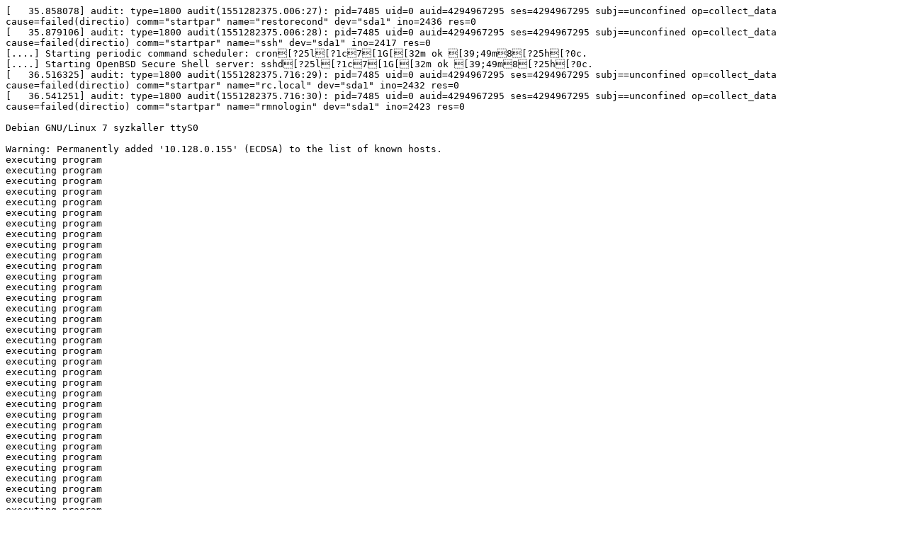

--- FILE ---
content_type: text/plain; charset=utf-8
request_url: https://syzkaller.appspot.com/text?tag=CrashLog&x=13f07ea4c00000
body_size: 2350
content:
[   35.858078] audit: type=1800 audit(1551282375.006:27): pid=7485 uid=0 auid=4294967295 ses=4294967295 subj==unconfined op=collect_data cause=failed(directio) comm="startpar" name="restorecond" dev="sda1" ino=2436 res=0
[   35.879106] audit: type=1800 audit(1551282375.006:28): pid=7485 uid=0 auid=4294967295 ses=4294967295 subj==unconfined op=collect_data cause=failed(directio) comm="startpar" name="ssh" dev="sda1" ino=2417 res=0
[....] Starting periodic command scheduler: cron[?25l[?1c7[1G[[32m ok [39;49m8[?25h[?0c.
[....] Starting OpenBSD Secure Shell server: sshd[?25l[?1c7[1G[[32m ok [39;49m8[?25h[?0c.
[   36.516325] audit: type=1800 audit(1551282375.716:29): pid=7485 uid=0 auid=4294967295 ses=4294967295 subj==unconfined op=collect_data cause=failed(directio) comm="startpar" name="rc.local" dev="sda1" ino=2432 res=0
[   36.541251] audit: type=1800 audit(1551282375.716:30): pid=7485 uid=0 auid=4294967295 ses=4294967295 subj==unconfined op=collect_data cause=failed(directio) comm="startpar" name="rmnologin" dev="sda1" ino=2423 res=0

Debian GNU/Linux 7 syzkaller ttyS0

Warning: Permanently added '10.128.0.155' (ECDSA) to the list of known hosts.
executing program
executing program
executing program
executing program
executing program
executing program
executing program
executing program
executing program
executing program
executing program
executing program
executing program
executing program
executing program
executing program
executing program
executing program
executing program
executing program
executing program
executing program
executing program
executing program
executing program
executing program
executing program
executing program
executing program
executing program
executing program
executing program
executing program
executing program
executing program
executing program
executing program
executing program
executing program
executing program
executing program
executing program
executing program
executing program
executing program
executing program
executing program
executing program
executing program
executing program
executing program
executing program
executing program
executing program
executing program
executing program
executing program
executing program
executing program
executing program
executing program
executing program
executing program
executing program
executing program
executing program
executing program
executing program
executing program
syzkaller login: [   64.264941] kobject_add_internal failed for hci0 (error: -2 parent: bluetooth)
[   64.282772] Bluetooth: Can't register HCI device
executing program
executing program
executing program
executing program
executing program
executing program
executing program
executing program
executing program
executing program
executing program
executing program
executing program
executing program
executing program
executing program
executing program
executing program
executing program
executing program
executing program
executing program
executing program
executing program
executing program
executing program
executing program
executing program
executing program
executing program
executing program
executing program
executing program
executing program
executing program
executing program
executing program
executing program
executing program
executing program
executing program
executing program
executing program
executing program
executing program
executing program
executing program
executing program
executing program
[   64.411627] kobject_add_internal failed for hci2 (error: -2 parent: bluetooth)
[   64.426491] Bluetooth: Can't register HCI device
executing program
executing program
executing program
executing program
executing program
executing program
executing program
executing program
executing program
executing program
executing program
executing program
executing program
executing program
executing program
executing program
executing program
executing program
executing program
executing program
executing program
executing program
executing program
executing program
executing program
executing program
executing program
executing program
executing program
[   64.505186] kobject_add_internal failed for hci1 (error: -2 parent: bluetooth)
[   64.530658] Bluetooth: Can't register HCI device
executing program
executing program
executing program
executing program
executing program
executing program
executing program
executing program
executing program
executing program
executing program
executing program
executing program
executing program
executing program
executing program
executing program
executing program
executing program
executing program
executing program
executing program
executing program
executing program
executing program
executing program
executing program
executing program
executing program
executing program
executing program
executing program
executing program
executing program
executing program
executing program
executing program
executing program
executing program
executing program
executing program
executing program
executing program
executing program
executing program
executing program
executing program
executing program
executing program
executing program
executing program
executing program
executing program
executing program
executing program
executing program
executing program
executing program
executing program
executing program
executing program
executing program
executing program
executing program
executing program
executing program
executing program
executing program
executing program
executing program
executing program
executing program
executing program
executing program
executing program
executing program
executing program
executing program
executing program
executing program
executing program
executing program
executing program
executing program
executing program
[   64.792463] kobject_add_internal failed for hci1 (error: -2 parent: bluetooth)
[   64.814804] Bluetooth: Can't register HCI device
executing program
executing program
[   64.857002] WARNING: CPU: 0 PID: 7878 at fs/kernfs/dir.c:494 kernfs_get.part.0+0x73/0x90
[   64.861127] kobject: 'hci0' (0000000098006ea5): kobject_add_internal: parent: 'bluetooth', set: 'devices'
[   64.865249] Kernel panic - not syncing: panic_on_warn set ...
[   64.865261] CPU: 0 PID: 7878 Comm: syz-executor801 Not tainted 5.0.0-rc8+ #89
[   64.865266] Hardware name: Google Google Compute Engine/Google Compute Engine, BIOS Google 01/01/2011
[   64.865269] Call Trace:
[   64.865285]  dump_stack+0x172/0x1f0
[   64.865299]  ? kernfs_unlink_sibling+0x110/0x170
[   64.875717] kobject: 'hci1' (00000000a01c833c): kobject_add_internal: parent: 'bluetooth', set: 'devices'
[   64.880885]  panic+0x2cb/0x65c
[   64.880894]  ? __warn_printk+0xf3/0xf3
[   64.880904]  ? kernfs_get.part.0+0x73/0x90
[   64.880913]  ? __sanitizer_cov_trace_const_cmp4+0x16/0x20
[   64.880920]  ? __warn.cold+0x5/0x45
[   64.880931]  ? __warn+0xe8/0x1d0
[   64.909803] kobject: 'hci1' (00000000a01c833c): kobject_uevent_env
[   64.918216]  ? kernfs_get.part.0+0x73/0x90
[   64.918227]  __warn.cold+0x20/0x45
[   64.918235]  ? kernfs_get.part.0+0x73/0x90
[   64.918250]  report_bug+0x263/0x2b0
[   64.918262]  do_error_trap+0x11b/0x200
[   64.918274]  do_invalid_op+0x37/0x50
[   64.926356] kobject: 'hci0' (0000000098006ea5): kobject_uevent_env
[   64.929573]  ? kernfs_get.part.0+0x73/0x90
[   64.929591]  invalid_op+0x14/0x20
[   64.929604] RIP: 0010:kernfs_get.part.0+0x73/0x90
[   64.929619] Code: e6 e8 f1 ce 9d ff 45 85 e4 74 1a e8 67 cd 9d ff be 04 00 00 00 48 89 df e8 7a a7 d4 ff f0 ff 03 5b 41 5c 5d c3 e8 4d cd 9d ff <0f> 0b eb dd 48 89 df e8 a1 cd d4 ff eb c1 0f 1f 44 00 00 66 2e 0f
[   64.941097] kobject: 'hci0' (0000000098006ea5): fill_kobj_path: path = '/devices/virtual/bluetooth/hci0'
[   64.942197] RSP: 0018:ffff88809f987840 EFLAGS: 00010293
[   64.942206] RAX: ffff888093ed6440 RBX: ffff88809575dc40 RCX: ffffffff81d211af
[   64.942211] RDX: 0000000000000000 RSI: ffffffff81d211d3 RDI: 0000000000000005
[   64.942216] RBP: ffff88809f987850 R08: ffff888093ed6440 R09: ffffed1012aebb89
[   64.942221] R10: ffffed1012aebb88 R11: ffff88809575dc43 R12: 0000000000000000
[   64.942225] R13: 0000000000000000 R14: 0000000000000000 R15: 0000000000000001
[   64.942241]  ? kernfs_get.part.0+0x4f/0x90
[   64.942251]  ? kernfs_get.part.0+0x73/0x90
[   64.955566] kobject: 'hci1' (00000000a01c833c): fill_kobj_path: path = '/devices/virtual/bluetooth/hci1'
[   64.956300]  kernfs_new_node+0xb8/0x130
[   64.967598] kobject: 'rfkill232' (000000000f6a2d45): kobject_add_internal: parent: 'hci0', set: 'devices'
[   64.967973]  kernfs_create_dir_ns+0x52/0x160
[   64.980068] kobject: 'rfkill232' (000000000f6a2d45): kobject_uevent_env
[   64.982227]  sysfs_create_dir_ns+0x131/0x2a0
[   64.982237]  ? sysfs_create_mount_point+0xa0/0xa0
[   64.982251]  ? class_dir_child_ns_type+0xd/0x60
[   64.982265]  kobject_add_internal.cold+0xe5/0x5d4
[   64.996313] kobject: 'rfkill232' (000000000f6a2d45): fill_kobj_path: path = '/devices/virtual/bluetooth/hci0/rfkill232'
[   65.009588]  kobject_add+0x150/0x1c0
[   65.009598]  ? kset_create_and_add+0x1a0/0x1a0
[   65.009611]  ? kasan_check_read+0x11/0x20
[   65.009623]  ? mutex_unlock+0xd/0x10
[   65.009630]  ? device_add+0x30f/0x1870
[   65.009641]  device_add+0x3d5/0x1870
[   65.058529] kobject: 'rfkill233' (000000000d438e34): kobject_add_internal: parent: 'hci1', set: 'devices'
[   65.060979]  ? device_initialize+0x440/0x440
[   65.060994]  ? get_device_parent.isra.0+0x570/0x570
[   65.061009]  hci_register_dev+0x304/0x880
[   65.065747] kobject: 'rfkill233' (000000000d438e34): kobject_uevent_env
[   65.069480]  __vhci_create_device+0x2d0/0x5a0
[   65.069491]  vhci_write+0x2d0/0x470
[   65.069503]  __vfs_write+0x613/0x8e0
[   65.069517]  ? kernel_read+0x120/0x120
[   65.079648] kobject: 'rfkill232' (000000000f6a2d45): kobject_uevent_env
[   65.083088]  ? common_file_perm+0x1d6/0x6f0
[   65.083100]  ? apparmor_file_permission+0x25/0x30
[   65.083113]  ? rw_verify_area+0x118/0x360
[   65.083125]  vfs_write+0x20c/0x580
[   65.112114] kobject: 'rfkill233' (000000000d438e34): fill_kobj_path: path = '/devices/virtual/bluetooth/hci1/rfkill233'
[   65.113141]  ksys_write+0xea/0x1f0
[   65.113153]  ? __ia32_sys_read+0xb0/0xb0
[   65.113164]  ? do_syscall_64+0x26/0x610
[   65.113178]  ? entry_SYSCALL_64_after_hwframe+0x49/0xbe
[   65.124049] kobject: 'rfkill232' (000000000f6a2d45): fill_kobj_path: path = '/devices/virtual/bluetooth/hci0/rfkill232'
[   65.133567]  ? do_syscall_64+0x26/0x610
[   65.133584]  __x64_sys_write+0x73/0xb0
[   65.133594]  do_syscall_64+0x103/0x610
[   65.133606]  entry_SYSCALL_64_after_hwframe+0x49/0xbe
[   65.133614] RIP: 0033:0x440e49
[   65.133626] Code: e8 ac e8 ff ff 48 83 c4 18 c3 0f 1f 80 00 00 00 00 48 89 f8 48 89 f7 48 89 d6 48 89 ca 4d 89 c2 4d 89 c8 4c 8b 4c 24 08 0f 05 <48> 3d 01 f0 ff ff 0f 83 0b 0a fc ff c3 66 2e 0f 1f 84 00 00 00 00
[   65.143002] kobject: 'rfkill233' (000000000d438e34): kobject_uevent_env
[   65.146013] RSP: 002b:00007ffd09837068 EFLAGS: 00000246 ORIG_RAX: 0000000000000001
[   65.146023] RAX: ffffffffffffffda RBX: 0000000000000003 RCX: 0000000000440e49
[   65.146027] RDX: 0000000000000002 RSI: 00000000200000c0 RDI: 0000000000000003
[   65.146032] RBP: 000000000000fcfa R08: 00000000004002c8 R09: 00000000004002c8
[   65.146037] R10: 0000000000bfd880 R11: 0000000000000246 R12: 0000000000401ce0
[   65.146042] R13: 0000000000401d70 R14: 0000000000000000 R15: 0000000000000000
[   65.150546] Kernel Offset: disabled
[   65.359526] Rebooting in 86400 seconds..
